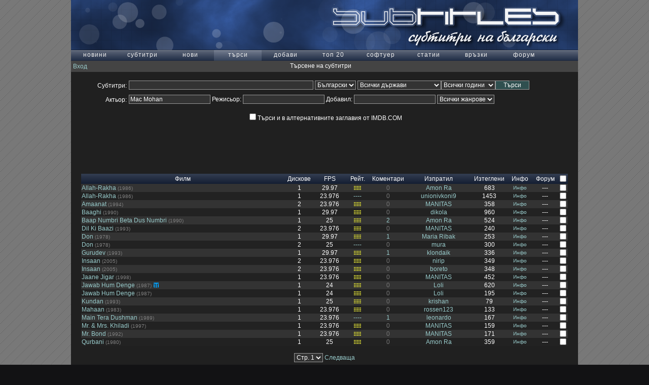

--- FILE ---
content_type: text/html
request_url: http://utf.subsunacs.net/search.php?t=1&a=Mac+Mohan
body_size: 8241
content:
<!DOCTYPE HTML PUBLIC "-//W3C//DTD HTML 4.01 Transitional//EN" "http://www.w3.org/TR/html4/loose.dtd">
<html><head><title>Търсене на субтитри</title><base target="_self">
<meta http-equiv="Content-Type" content="text/html; charset=windows-1251">
<meta http-equiv="Content-Style-Type" content="text/css">
<link rel="stylesheet" type="text/css" href="/css/main.css" media="screen">
<meta name="title" content="Субтитри на български. Форум за субтитри, филми, дискусии">
<meta name="abstract" content="Български субтитри, нови филми, документални филми, видео, кино, сериали, плеъри, хардуер, софтуер">
<meta name="description" content="Над 40000 субтитри на български език">
<meta name="keywords" content="филми, видео, кино, сериали, музика, трейлъри, плеъри, хардуер, телевизия, реклама, телефони, gsm, mp3">
<meta name="robots" content="index, follow">
<meta name="viewport" content="width=device-width, initial-scale=1.0">
<link rel="stylesheet" href="/css/lavalamp.css" type="text/css" media="screen">
<link rel="stylesheet" href="/css/tooltipster.css" type="text/css" media="screen">
<link rel="stylesheet" href="/css/themes/tooltipster-light.css" type="text/css" media="screen">
<script src="//ajax.googleapis.com/ajax/libs/jquery/1.11.2/jquery.min.js"></script>
<script src="https://cdnjs.cloudflare.com/ajax/libs/jquery-easing/1.3/jquery.easing.min.js"></script>
<script src="/js/jquery.lavalamp-1.3.5.min.js"></script>
<script src="/js/jquery.tooltipster.js"></script>
<script src="https://cdn.jsdelivr.net/npm/particles.js@2.0.0/particles.min.js"></script>
<script>
$(document).ready(function() {
    $('.tooltip').tooltipster();
    var el = $('li.pm a.ylink');
    setInterval(function() {
	el.css('filter', 'alpha(opacity=50)');
	el.fadeTo('fast', 0.5).fadeTo('fast', 1.0);
     },300);
    particlesJS.load('particles-js', '/js/particles.json');    
});
</script>

<link rel="shortcut icon" href="/favicon.ico" type="image/x-icon">
<script type="text/javascript" language="JavaScript" src="/js/ajax.js"></script>
<script type="text/javascript" language="JavaScript">
$(function() {
$('#lavaLampNoImage').lavaLamp({
	fx: 'easeOutBack', speed: 700});
});

function jmpMenu(targ,selObj,restore){
eval(targ+".location='"+selObj.options[selObj.selectedIndex].value+"'");
if (restore) selObj.selectedIndex=0; }
</script>
<script type="text/javascript">
  var _gaq = _gaq || [];
  _gaq.push(['_setAccount', 'UA-10174453-1']);
  _gaq.push(['_setDomainName', 'subsunacs.net']);
  _gaq.push(['_trackPageview']);
  (function() {
    var ga = document.createElement('script'); ga.type = 'text/javascript'; ga.async = true;
    ga.src = ('https:' == document.location.protocol ? 'https://ssl' : 'http://www') + '.google-analytics.com/ga.js';
    var s = document.getElementsByTagName('script')[0]; s.parentNode.insertBefore(ga, s);
  })();
</script></head>
<body>
<div id="wrapper"><div id="header"><a href="/index.php" target="_self">
<img src="/images/header_text.png" width="491" height="98" alt=""><div id="particles-js"></div></a></div>
<ul class="lamp" id="lavaLampNoImage"><li><a href="/index.php">новини</a></li><li><a href="/list.php?l=other">субтитри</a></li><li><a href="/new/">нови</a></li><li><a href="/search.php">търси</a></li><li><a href="/uplsub.php">добави</a></li><li><a href="/top.php">топ 20</a></li><li><a href="/soft.php">софтуер</a></li><li><a href="/articles.php">статии</a></li><li><a href="/links.php">връзки</a></li><li><a href="/ib/index.php" target="_blank">форум</a></li></ul><ul class="loginHeader">
<li class="loginName"><a href="/login.php?search.php?t=1&a=Mac+Mohan">Вход</a></li>
<li class="movieInfo">Търсене на субтитри</li>
<li class="pm"></li>
</ul>
<div id="mainContent">
<div class="mainBlock">
<form id="searchForm" method="POST" action="search.php">
<div id="divTop"><div id="divLeft">Субтитри:</div><input type="text" class="inputbox" name="m" maxlength="70" size="50" value="">
<select class="select" name="l">
<option value="0" selected>Български</option>
<option value="1" >Английски</option>
<option value="-1" >Всички</option>
</select>
<select class="select" name="c">
<option value="" selected>Всички държави</option><option value="United States">САЩ</option><option value="Australia">Австралия</option><option value="Austria">Австрия</option><option value="Albania">Албания</option><option value="Algeria">Алжир</option><option value="Argentina">Аржентина</option><option value="Afghanistan">Афганистан</option><option value="Belarus">Беларус</option><option value="Belgium">Белгия</option><option value="Bosnia and Herzegovina">Босна и Херцеговина</option><option value="Botswana">Ботсуана</option><option value="Brazil">Бразилия</option><option value="Bhutan">Бутан</option><option value="Bulgaria">България</option><option value="UK">Великобритания</option><option value="Vietnam">Виетнам</option><option value="Ghana">Гана</option><option value="Germany">Германия</option><option value="Georgia">Грузия</option><option value="Greece">Гърция</option><option value="Denmark">Дания</option><option value="Dominican Republic">Доминиканска Република</option><option value="Egypt">Египет</option><option value="Ecuador">Еквадор</option><option value="Estonia">Естония</option><option value="India">Индия</option><option value="Iran">Иран</option><option value="Iraq">Ирак</option><option value="Ireland">Ирландия</option><option value="Iceland">Исландия</option><option value="Spain">Испания</option><option value="Italy">Италия</option><option value="Israel">Израел</option><option value="Canada">Канада</option><option value="Kazakhstan">Казахстан</option><option value="China">Китай</option><option value="Colombia">Колумбия</option><option value="Cuba">Куба</option><option value="Lebanon">Ливан</option><option value="Lithuania">Литва</option><option value="Liechtenstein">Лихтенщайн</option><option value="Luxembourg">Люксембург</option><option value="Macedonia">Македония</option><option value="Malaysia">Малайзия</option><option value="Malta">Малта</option><option value="Morocco">Мароко</option><option value="Mexico">Мексико</option><option value="Monaco">Монако</option><option value="Mongolia">Монголия</option><option value="Namibia">Намибия</option><option value="Nepal">Непал</option><option value="New Zealand">Нова Зеландия</option><option value="Norway">Норвегия</option><option value="Palestine">Палестина</option><option value="Panama">Панама</option><option value="Peru">Перу</option><option value="Poland">Полша</option><option value="Portugal">Португалия</option><option value="Puerto Rico">Пуерто Рико</option><option value="Romania">Румъния</option><option value="Russia">Русия</option><option value="USA">САЩ</option><option value="North Korea">Северна Корея</option><option value="Senegal">Сенегал</option><option value="Singapore">Сингапур</option><option value="Slovakia">Словакия</option><option value="Slovenia">Словения</option><option value="Soviet Union">Съветски Съюз</option><option value="Serbia">Сърбия</option><option value="Tajikistan">Таджикистан</option><option value="Taiwan">Тайван</option><option value="Thailand">Тайланд</option><option value="Tunisia">Тунис</option><option value="Turkey">Турция</option><option value="Uzbekistan">Узбекистан</option><option value="Ukraine">Украйна</option><option value="Hungary">Унгария</option><option value="Uruguay">Уругвай</option><option value="Philippines">Филипини</option><option value="Finland">Финландия</option><option value="France">Франция</option><option value="Netherlands">Холандия</option><option value="Hong Kong">Хонг Конг</option><option value="Croatia">Хърватска</option><option value="Switzerland">Швейцария</option><option value="Sweden">Швеция</option><option value="Czech Republic">Чехия</option><option value="Chile">Чили</option><option value="South Africa">ЮАР</option><option value="Yugoslavia">Югославия</option><option value="South Korea">Южна Корея</option><option value="Jamaica">Ямайка</option><option value="Japan">Япония</option></select><select class="select" name="y">
<option value="0" selected>Всички години</option><option value="2026">2026</option><option value="2025">2025</option><option value="2024">2024</option><option value="2023">2023</option><option value="2022">2022</option><option value="2021">2021</option><option value="2020">2020</option><option value="2019">2019</option><option value="2018">2018</option><option value="2017">2017</option><option value="2016">2016</option><option value="2015">2015</option><option value="2014">2014</option><option value="2013">2013</option><option value="2012">2012</option><option value="2011">2011</option><option value="2010">2010</option><option value="2009">2009</option><option value="2008">2008</option><option value="2007">2007</option><option value="2006">2006</option><option value="2005">2005</option><option value="2004">2004</option><option value="2003">2003</option><option value="2002">2002</option><option value="2001">2001</option><option value="2000">2000</option><option value="1999">1999</option><option value="1998">1998</option><option value="1997">1997</option><option value="1996">1996</option><option value="1995">1995</option><option value="1994">1994</option><option value="1993">1993</option><option value="1992">1992</option><option value="1991">1991</option><option value="1990">1990</option><option value="1989">1989</option><option value="1988">1988</option><option value="1987">1987</option><option value="1986">1986</option><option value="1985">1985</option><option value="1984">1984</option><option value="1983">1983</option><option value="1982">1982</option><option value="1981">1981</option><option value="1980">1980</option><option value="1979">1979</option><option value="1978">1978</option><option value="1977">1977</option><option value="1976">1976</option><option value="1975">1975</option><option value="1974">1974</option><option value="1973">1973</option><option value="1972">1972</option><option value="1971">1971</option><option value="1970">1970</option><option value="1969">1969</option><option value="1968">1968</option><option value="1967">1967</option><option value="1966">1966</option><option value="1965">1965</option><option value="1964">1964</option><option value="1963">1963</option><option value="1962">1962</option><option value="1961">1961</option><option value="1960">1960</option><option value="-1">Преди 1960-та</option></select><input type="submit" class="button" name="action" value="   Търси   "></div>
<div class="clear"></div>
<div id="divBottom"><div id="divLeft">Актьор:</div><input type="text" class="inputbox" name="a" maxlength="30" size="21" value="Mac Mohan">
Режисьор: <input type="text" class="inputbox" name="d" maxlength="30" size="21" value="">
Добавил: <input type="text" class="inputbox" name="u" maxlength="30" size="21" value="">
<select class="select" name="g">
<option value="" selected>Всички жанрове</option><option value="Animation">Анимация</option><option value="Biography">Биографичен</option><option value="War">Военен</option><option value="Documentary">Документален</option><option value="Drama">Драма</option><option value="Action">Екшън</option><option value="Adult">Еротика</option><option value="Game-Show">Игрално шоу</option><option value="History">Исторически</option><option value="Comedy">Комедия</option><option value="Crime">Криминален</option><option value="Short">Късометражен</option><option value="Mystery">Мистерия</option><option value="Music">Музикален</option><option value="Musical">Мюзикъл</option><option value="Adventure">Приключенски</option><option value="Reality-TV">Риалити</option><option value="Romance">Романтичен</option><option value="Family">Семеен</option><option value="Sport">Спортен</option><option value="Thriller">Трилър</option><option value="Western">Уестърн</option><option value="Horror">Ужаси</option><option value="Sci-Fi">Фантастика</option><option value="Fantasy">Фентъзи</option><option value="Film-Noir">Филм ноар</option><option value="Talk-Show">Шоу</option></select><input type="hidden" name="t" value="Submit"></div>
<div id="iLabel"><label><input type="checkbox" name="imdbcheck" value="1" readonly>Търси и в алтернативните заглавия от IMDB.COM</label></div></form>
<div class="ablock">
<script type="text/javascript"><!--
google_ad_client = "pub-2230248900356916";
/* Subs.unacs.bg Bottom */
google_ad_slot = "2736866159";
google_ad_width = 728;
google_ad_height = 90;
//-->
</script>
<script type="text/javascript" src="https://pagead2.googlesyndication.com/pagead/show_ads.js">
</script>

</div><div id="resultsT"><div id="transpDiv" style="position: relative">
<form id="dlForm6970cb8490dda" method="POST" action="getzip.php">
<table class="resTable">
<colgroup>
<col width="400"><col width="60"><col width="60"><col width="50"><col width="70"><col width="130"><col width="70">
<col width="50"><col width="50">
	<col width="20">
</colgroup>
<thead><tr>
<th scope="col" id="colMovie"><a href="#" onClick="javascript:goto_page('?t=1&amp;y=0&amp;u=&amp;c=&amp;l=0&amp;a=Mac Mohan&amp;d=&amp;g=&amp;o=1&amp;s=1&amp;memid=0&amp;p=1')">Филм</a></th>
<th scope="col" id="colCD"><a href="#" onClick="javascript:goto_page('?t=1&amp;y=0&amp;u=&amp;c=&amp;l=0&amp;a=Mac Mohan&amp;d=&amp;g=&amp;o=2&amp;s=1&amp;memid=0&amp;p=1')">Дискове</a></th>
<th scope="col" id="colFPS"><a href="#" onClick="javascript:goto_page('?t=1&amp;y=0&amp;u=&amp;c=&amp;l=0&amp;a=Mac Mohan&amp;d=&amp;g=&amp;o=3&amp;s=1&amp;memid=0&amp;p=1')">FPS</a></th>
<th scope="col" id="colRating"><a href="#" onClick="javascript:goto_page('?t=1&amp;y=0&amp;u=&amp;c=&amp;l=0&amp;a=Mac Mohan&amp;d=&amp;g=&amp;o=4&amp;s=1&amp;memid=0&amp;p=1')">Рейт.</a></th>
<th scope="col" id="colCom">Коментари</th>
<th scope="col" id="colUpl"><a href="#" onClick="javascript:goto_page('?t=1&amp;y=0&amp;u=&amp;c=&amp;l=0&amp;a=Mac Mohan&amp;d=&amp;g=&amp;o=6&amp;s=1&amp;memid=0&amp;p=1')">Изпратил</a></th>
<th scope="col" id="colDL"><a href="#" onClick="javascript:goto_page('?t=1&amp;y=0&amp;u=&amp;c=&amp;l=0&amp;a=Mac Mohan&amp;d=&amp;g=&amp;o=7&amp;s=1&amp;memid=0&amp;p=1')">Изтеглени</a></th>
<th scope="col" id="colIMDB">Инфо</th>
<th scope="col" id="colWWW">Форум</th>
		<th scope="col" id="colFiles"><input type="checkbox" class="check_select"/></th>
</tr></thead><tbody>
<tr bgcolor="#333333" onmouseover="this.style.backgroundColor='#454545'" onmouseout="this.style.backgroundColor='#333333'"><td class="tdMovie"><a href="/subtitles/Allah_Rakha-72939/" class="tooltip" title="&lt;img width=&quot;120&quot; style=&quot;float: left; margin-right: 5px;&quot; src=&quot;/ii/big/00090611.jpg&quot;&gt;&lt;div style=&quot;margin-left: 125px; word-wrap: break-word;&quot;&gt;&lt;b&gt;Филм: Allah-Rakha&lt;/b&gt;&lt;br&gt;&lt;b&gt;Формат: &lt;/b&gt;SRT &lt;br&gt;&lt;b&gt;Дата: &lt;/b&gt;12.07.2011г. 14:52&lt;br&gt;&lt;b&gt;Инфо: &lt;/b&gt;&lt;br&gt;Използвал съм субтитрите на Илко Колев като съм редуцирал дългите редове, поправил съм граматически и пунктуационни грешки и съм нагласил тайминга за рилийза &lt;strong&gt;Allah Rakha.1986.DvdRip.1.3.Xvid.E-Subs.KiL0.DUS&lt;/strong&gt; в &lt;strong&gt;www.bgbanana.com&lt;/strong&gt;&lt;/div&gt;">Allah-Rakha</a><span class="smGray">&nbsp;(1986)</span></td><td>1</td><td>29.97</td><td><a href="/subtitles/Allah_Rakha-72939/!" target="_blank">
<img src="/r/r5.gif" width="16" height="10" alt="5.00" title="5.00"></a></td><td><a href="/subtitles/Allah_Rakha-72939/!#comments" target="_blank"><font color="#777777">0</font></a></td><td><a href="/search.php?t=1&memid=160807">Amon Ra</a></td><td>683</td><td><a href="/subtitles/Allah_Rakha-72939/!" target="_blank"><span class="sm">Инфо</span></a></td><td align="center">---</td><td><input class="filesChk" type="checkbox" name="ids[]" value="72939" /></td></tr><tr bgcolor="#222222" onmouseover="this.style.backgroundColor='#454545'" onmouseout="this.style.backgroundColor='#222222'"><td class="tdMovie"><a href="/subtitles/Allah_Rakha-62994/" class="tooltip" title="&lt;img width=&quot;120&quot; style=&quot;float: left; margin-right: 5px;&quot; src=&quot;/ii/big/00090611.jpg&quot;&gt;&lt;div style=&quot;margin-left: 125px; word-wrap: break-word;&quot;&gt;&lt;b&gt;Филм: Allah-Rakha&lt;/b&gt;&lt;br&gt;&lt;b&gt;Формат: &lt;/b&gt;SRT &lt;br&gt;&lt;b&gt;Дата: &lt;/b&gt;05.09.2010г. 16:30&lt;br&gt;&lt;b&gt;Инфо: &lt;/b&gt;&lt;br&gt;&amp;nbsp;&lt;/div&gt;">Allah-Rakha</a><span class="smGray">&nbsp;(1986)</span></td><td>1</td><td>23.976</td><td><a href="/subtitles/Allah_Rakha-62994/!" target="_blank">
----</a></td><td><a href="/subtitles/Allah_Rakha-62994/!#comments" target="_blank"><font color="#777777">0</font></a></td><td><a href="/search.php?t=1&memid=155187">unionivkoni9</a></td><td>1453</td><td><a href="/subtitles/Allah_Rakha-62994/!" target="_blank"><span class="sm">Инфо</span></a></td><td align="center">---</td><td><input class="filesChk" type="checkbox" name="ids[]" value="62994" /></td></tr><tr bgcolor="#333333" onmouseover="this.style.backgroundColor='#454545'" onmouseout="this.style.backgroundColor='#333333'"><td class="tdMovie"><a href="/subtitles/Amaanat-52288/" class="tooltip" title="&lt;img width=&quot;120&quot; style=&quot;float: left; margin-right: 5px;&quot; src=&quot;/ii/big/00109091.jpg&quot;&gt;&lt;div style=&quot;margin-left: 125px; word-wrap: break-word;&quot;&gt;&lt;b&gt;Филм: Amaanat&lt;/b&gt;&lt;br&gt;&lt;b&gt;Формат: &lt;/b&gt;SRT &lt;br&gt;&lt;b&gt;Дата: &lt;/b&gt;30.08.2009г. 18:34&lt;br&gt;&lt;b&gt;Инфо: &lt;/b&gt;&lt;br&gt;&amp;nbsp;&lt;/div&gt;">Amaanat</a><span class="smGray">&nbsp;(1994)</span></td><td>2</td><td>23.976</td><td><a href="/subtitles/Amaanat-52288/!" target="_blank">
<img src="/r/r5.gif" width="16" height="10" alt="5.00" title="5.00"></a></td><td><a href="/subtitles/Amaanat-52288/!#comments" target="_blank"><font color="#777777">0</font></a></td><td><a href="/search.php?t=1&memid=120577">MANITAS</a></td><td>358</td><td><a href="/subtitles/Amaanat-52288/!" target="_blank"><span class="sm">Инфо</span></a></td><td align="center">---</td><td><input class="filesChk" type="checkbox" name="ids[]" value="52288" /></td></tr><tr bgcolor="#222222" onmouseover="this.style.backgroundColor='#454545'" onmouseout="this.style.backgroundColor='#222222'"><td class="tdMovie"><a href="/subtitles/Baaghi-40148/" class="tooltip" title="&lt;img width=&quot;120&quot; style=&quot;float: left; margin-right: 5px;&quot; src=&quot;/ii/big/00099080.jpg&quot;&gt;&lt;div style=&quot;margin-left: 125px; word-wrap: break-word;&quot;&gt;&lt;b&gt;Филм: Baaghi&lt;/b&gt;&lt;br&gt;&lt;b&gt;Формат: &lt;/b&gt;SRT &lt;br&gt;&lt;b&gt;Дата: &lt;/b&gt;13.02.2008г. 00:53&lt;br&gt;&lt;b&gt;Инфо: &lt;/b&gt;&lt;br&gt;Бунтар&lt;br&gt;Държава : Индия&lt;br&gt;Език: Хинди&lt;br&gt;Година : 1990&lt;br&gt;Времетраене : 2:35:56&lt;br&gt;Жанр: Action / Romance&lt;/div&gt;">Baaghi</a><span class="smGray">&nbsp;(1990)</span></td><td>1</td><td>29.97</td><td><a href="/subtitles/Baaghi-40148/!" target="_blank">
<img src="/r/r5.gif" width="16" height="10" alt="5.00" title="5.00"></a></td><td><a href="/subtitles/Baaghi-40148/!#comments" target="_blank"><font color="#777777">0</font></a></td><td><a href="/search.php?t=1&memid=25118">dikola</a></td><td>960</td><td><a href="/subtitles/Baaghi-40148/!" target="_blank"><span class="sm">Инфо</span></a></td><td align="center">---</td><td><input class="filesChk" type="checkbox" name="ids[]" value="40148" /></td></tr><tr bgcolor="#333333" onmouseover="this.style.backgroundColor='#454545'" onmouseout="this.style.backgroundColor='#333333'"><td class="tdMovie"><a href="/subtitles/Baap_Numbri_Beta_Dus_Numbri-93435/" class="tooltip" title="&lt;img width=&quot;120&quot; style=&quot;float: left; margin-right: 5px;&quot; src=&quot;/ii/big/00099081.jpg&quot;&gt;&lt;div style=&quot;margin-left: 125px; word-wrap: break-word;&quot;&gt;&lt;b&gt;Филм: Baap Numbri Beta Dus Numbri&lt;/b&gt;&lt;br&gt;&lt;b&gt;Формат: &lt;/b&gt;SRT &lt;br&gt;&lt;b&gt;Дата: &lt;/b&gt;06.08.2013г. 18:25&lt;br&gt;&lt;b&gt;Инфо: &lt;/b&gt;&lt;br&gt;За рилийза: &lt;strong&gt;Baap Numbri Beta Dus Numbri - DVDRip - XviD - [DDR]&lt;/strong&gt;&lt;br&gt;Субтитри: &lt;strong&gt;Amon Ra&lt;/strong&gt;&lt;/div&gt;">Baap Numbri Beta Dus Numbri</a><span class="smGray">&nbsp;(1990)</span></td><td>1</td><td>25</td><td><a href="/subtitles/Baap_Numbri_Beta_Dus_Numbri-93435/!" target="_blank">
<img src="/r/r5.gif" width="16" height="10" alt="5.00" title="5.00"></a></td><td><a href="/subtitles/Baap_Numbri_Beta_Dus_Numbri-93435/!#comments" target="_blank">2</a></td><td><a href="/search.php?t=1&memid=160807">Amon Ra</a></td><td>524</td><td><a href="/subtitles/Baap_Numbri_Beta_Dus_Numbri-93435/!" target="_blank"><span class="sm">Инфо</span></a></td><td align="center">---</td><td><input class="filesChk" type="checkbox" name="ids[]" value="93435" /></td></tr><tr bgcolor="#222222" onmouseover="this.style.backgroundColor='#454545'" onmouseout="this.style.backgroundColor='#222222'"><td class="tdMovie"><a href="/subtitles/Dil_Ki_Baazi-54801/" class="tooltip" title="&lt;img width=&quot;120&quot; style=&quot;float: left; margin-right: 5px;&quot; src=&quot;/ii/big/00290179.jpg&quot;&gt;&lt;div style=&quot;margin-left: 125px; word-wrap: break-word;&quot;&gt;&lt;b&gt;Филм: Dil Ki Baazi&lt;/b&gt;&lt;br&gt;&lt;b&gt;Формат: &lt;/b&gt;SRT &lt;br&gt;&lt;b&gt;Дата: &lt;/b&gt;15.11.2009г. 23:16&lt;br&gt;&lt;b&gt;Инфо: &lt;/b&gt;&lt;br&gt;&amp;nbsp;&lt;/div&gt;">Dil Ki Baazi</a><span class="smGray">&nbsp;(1993)</span></td><td>2</td><td>23.976</td><td><a href="/subtitles/Dil_Ki_Baazi-54801/!" target="_blank">
<img src="/r/r5.gif" width="16" height="10" alt="5.00" title="5.00"></a></td><td><a href="/subtitles/Dil_Ki_Baazi-54801/!#comments" target="_blank"><font color="#777777">0</font></a></td><td><a href="/search.php?t=1&memid=120577">MANITAS</a></td><td>240</td><td><a href="/subtitles/Dil_Ki_Baazi-54801/!" target="_blank"><span class="sm">Инфо</span></a></td><td align="center">---</td><td><input class="filesChk" type="checkbox" name="ids[]" value="54801" /></td></tr><tr bgcolor="#333333" onmouseover="this.style.backgroundColor='#454545'" onmouseout="this.style.backgroundColor='#333333'"><td class="tdMovie"><a href="/subtitles/Don-46091/" class="tooltip" title="&lt;img width=&quot;120&quot; style=&quot;float: left; margin-right: 5px;&quot; src=&quot;/ii/big/00077451.jpg&quot;&gt;&lt;div style=&quot;margin-left: 125px; word-wrap: break-word;&quot;&gt;&lt;b&gt;Филм: Don&lt;/b&gt;&lt;br&gt;&lt;b&gt;Формат: &lt;/b&gt;SRT &lt;br&gt;&lt;b&gt;Дата: &lt;/b&gt;17.12.2008г. 17:32&lt;br&gt;&lt;b&gt;Инфо: &lt;/b&gt;&lt;br&gt;Country : India&lt;br&gt;Cast : Amitabh Bachchan, Zeenat Aman&lt;br&gt;Year : 1978&lt;br&gt;Преводът е на mura. Тайминг за версията Don_1978_1Cd_DvDRip_696MB_XviD&lt;/div&gt;">Don</a><span class="smGray">&nbsp;(1978)</span></td><td>1</td><td>29.97</td><td><a href="/subtitles/Don-46091/!" target="_blank">
<img src="/r/r5.gif" width="16" height="10" alt="5.00" title="5.00"></a></td><td><a href="/subtitles/Don-46091/!#comments" target="_blank">1</a></td><td><a href="/search.php?t=1&u=Maria Ribak">Maria Ribak</a></td><td>253</td><td><a href="/subtitles/Don-46091/!" target="_blank"><span class="sm">Инфо</span></a></td><td align="center">---</td><td><input class="filesChk" type="checkbox" name="ids[]" value="46091" /></td></tr><tr bgcolor="#222222" onmouseover="this.style.backgroundColor='#454545'" onmouseout="this.style.backgroundColor='#222222'"><td class="tdMovie"><a href="/subtitles/Don-28830/" class="tooltip" title="&lt;img width=&quot;120&quot; style=&quot;float: left; margin-right: 5px;&quot; src=&quot;/ii/big/00077451.jpg&quot;&gt;&lt;div style=&quot;margin-left: 125px; word-wrap: break-word;&quot;&gt;&lt;b&gt;Филм: Don&lt;/b&gt;&lt;br&gt;&lt;b&gt;Формат: &lt;/b&gt;SRT &lt;br&gt;&lt;b&gt;Дата: &lt;/b&gt;15.01.2007г. 17:36&lt;br&gt;&lt;b&gt;Инфо: &lt;/b&gt;&lt;br&gt;&amp;nbsp;&lt;/div&gt;">Don</a><span class="smGray">&nbsp;(1978)</span></td><td>2</td><td>25</td><td><a href="/subtitles/Don-28830/!" target="_blank">
----</a></td><td><a href="/subtitles/Don-28830/!#comments" target="_blank"><font color="#777777">0</font></a></td><td><a href="/search.php?t=1&u=mura">mura</a></td><td>300</td><td><a href="/subtitles/Don-28830/!" target="_blank"><span class="sm">Инфо</span></a></td><td align="center">---</td><td><input class="filesChk" type="checkbox" name="ids[]" value="28830" /></td></tr><tr bgcolor="#333333" onmouseover="this.style.backgroundColor='#454545'" onmouseout="this.style.backgroundColor='#333333'"><td class="tdMovie"><a href="/subtitles/Gurudev-47777/" class="tooltip" title="&lt;img width=&quot;120&quot; style=&quot;float: left; margin-right: 5px;&quot; src=&quot;/ii/big/00187109.jpg&quot;&gt;&lt;div style=&quot;margin-left: 125px; word-wrap: break-word;&quot;&gt;&lt;b&gt;Филм: Gurudev&lt;/b&gt;&lt;br&gt;&lt;b&gt;Формат: &lt;/b&gt;SRT &lt;br&gt;&lt;b&gt;Дата: &lt;/b&gt;26.02.2009г. 03:57&lt;br&gt;&lt;b&gt;Инфо: &lt;/b&gt;&lt;br&gt;&amp;nbsp;&lt;/div&gt;">Gurudev</a><span class="smGray">&nbsp;(1993)</span></td><td>1</td><td>29.97</td><td><a href="/subtitles/Gurudev-47777/!" target="_blank">
<img src="/r/r5.gif" width="16" height="10" alt="5.00" title="5.00"></a></td><td><a href="/subtitles/Gurudev-47777/!#comments" target="_blank">1</a></td><td><a href="/search.php?t=1&memid=169548">klondaik</a></td><td>336</td><td><a href="/subtitles/Gurudev-47777/!" target="_blank"><span class="sm">Инфо</span></a></td><td align="center">---</td><td><input class="filesChk" type="checkbox" name="ids[]" value="47777" /></td></tr><tr bgcolor="#222222" onmouseover="this.style.backgroundColor='#454545'" onmouseout="this.style.backgroundColor='#222222'"><td class="tdMovie"><a href="/subtitles/Insaan-15951/" class="tooltip" title="&lt;img width=&quot;120&quot; style=&quot;float: left; margin-right: 5px;&quot; src=&quot;/ii/big/00438875.jpg&quot;&gt;&lt;div style=&quot;margin-left: 125px; word-wrap: break-word;&quot;&gt;&lt;b&gt;Филм: Insaan&lt;/b&gt;&lt;br&gt;&lt;b&gt;Формат: &lt;/b&gt;SRT &lt;br&gt;&lt;b&gt;Дата: &lt;/b&gt;05.02.2006г. 22:21&lt;br&gt;&lt;b&gt;Инфо: &lt;/b&gt;&lt;br&gt;&amp;nbsp;&lt;/div&gt;">Insaan</a><span class="smGray">&nbsp;(2005)</span></td><td>2</td><td>23.976</td><td><a href="/subtitles/Insaan-15951/!" target="_blank">
<img src="/r/r5.gif" width="16" height="10" alt="5.00" title="5.00"></a></td><td><a href="/subtitles/Insaan-15951/!#comments" target="_blank"><font color="#777777">0</font></a></td><td><a href="/search.php?t=1&u=nirip">nirip</a></td><td>349</td><td><a href="/subtitles/Insaan-15951/!" target="_blank"><span class="sm">Инфо</span></a></td><td align="center">---</td><td><input class="filesChk" type="checkbox" name="ids[]" value="15951" /></td></tr><tr bgcolor="#333333" onmouseover="this.style.backgroundColor='#454545'" onmouseout="this.style.backgroundColor='#333333'"><td class="tdMovie"><a href="/subtitles/Insaan-13207/" class="tooltip" title="&lt;img width=&quot;120&quot; style=&quot;float: left; margin-right: 5px;&quot; src=&quot;/ii/big/00438875.jpg&quot;&gt;&lt;div style=&quot;margin-left: 125px; word-wrap: break-word;&quot;&gt;&lt;b&gt;Филм: Insaan&lt;/b&gt;&lt;br&gt;&lt;b&gt;Формат: &lt;/b&gt;SRT &lt;br&gt;&lt;b&gt;Дата: &lt;/b&gt;16.11.2005г. 23:55&lt;br&gt;&lt;b&gt;Инфо: &lt;/b&gt;&lt;br&gt;филма е индийски и е много добър маняците на Боливуд могат да го намерят на саит  естесвено трябва да се регестрирате от мен това заслужава си да се гледа&lt;/div&gt;">Insaan</a><span class="smGray">&nbsp;(2005)</span></td><td>2</td><td>23.976</td><td><a href="/subtitles/Insaan-13207/!" target="_blank">
<img src="/r/r5.gif" width="16" height="10" alt="5.00" title="5.00"></a></td><td><a href="/subtitles/Insaan-13207/!#comments" target="_blank"><font color="#777777">0</font></a></td><td><a href="/search.php?t=1&memid=184761">boreto</a></td><td>348</td><td><a href="/subtitles/Insaan-13207/!" target="_blank"><span class="sm">Инфо</span></a></td><td align="center">---</td><td><input class="filesChk" type="checkbox" name="ids[]" value="13207" /></td></tr><tr bgcolor="#222222" onmouseover="this.style.backgroundColor='#454545'" onmouseout="this.style.backgroundColor='#222222'"><td class="tdMovie"><a href="/subtitles/Jaane_Jigar-59707/" class="tooltip" title="&lt;img width=&quot;120&quot; style=&quot;float: left; margin-right: 5px;&quot; src=&quot;/ii/big/00349635.jpg&quot;&gt;&lt;div style=&quot;margin-left: 125px; word-wrap: break-word;&quot;&gt;&lt;b&gt;Филм: Jaane Jigar&lt;/b&gt;&lt;br&gt;&lt;b&gt;Формат: &lt;/b&gt;SRT &lt;br&gt;&lt;b&gt;Дата: &lt;/b&gt;25.04.2010г. 21:10&lt;br&gt;&lt;b&gt;Инфо: &lt;/b&gt;&lt;br&gt;&amp;nbsp;&lt;/div&gt;">Jaane Jigar</a><span class="smGray">&nbsp;(1998)</span></td><td>1</td><td>23.976</td><td><a href="/subtitles/Jaane_Jigar-59707/!" target="_blank">
<img src="/r/r5.gif" width="16" height="10" alt="5.00" title="5.00"></a></td><td><a href="/subtitles/Jaane_Jigar-59707/!#comments" target="_blank"><font color="#777777">0</font></a></td><td><a href="/search.php?t=1&memid=120577">MANITAS</a></td><td>452</td><td><a href="/subtitles/Jaane_Jigar-59707/!" target="_blank"><span class="sm">Инфо</span></a></td><td align="center">---</td><td><input class="filesChk" type="checkbox" name="ids[]" value="59707" /></td></tr><tr bgcolor="#333333" onmouseover="this.style.backgroundColor='#454545'" onmouseout="this.style.backgroundColor='#333333'"><td class="tdMovie"><a href="/subtitles/Jawab_Hum_Denge-127837/" class="tooltip" title="&lt;img width=&quot;120&quot; style=&quot;float: left; margin-right: 5px;&quot; src=&quot;/ii/big/00093299.jpg&quot;&gt;&lt;div style=&quot;margin-left: 125px; word-wrap: break-word;&quot;&gt;&lt;b&gt;Филм: Jawab Hum Denge&lt;/b&gt;&lt;br&gt;&lt;b&gt;Формат: &lt;/b&gt;SRT &lt;br&gt;&lt;b&gt;Дата: &lt;/b&gt;18.07.2018г. 08:34&lt;br&gt;&lt;b&gt;Инфо: &lt;/b&gt;&lt;br&gt;&lt;strong&gt;Субтитрите са за WebRip издания с продължителност 02:15:24 ч.&lt;/strong&gt;&lt;br&gt;&lt;strong&gt;&lt;span style=&quot;color: #ccffff&quot;&gt;Превод и субтитри:&lt;/span&gt;&lt;/strong&gt; &lt;strong&gt;&lt;span style=&quot;color: #ffcc99&quot;&gt;Валентина Василева&lt;/span&gt;&lt;/strong&gt;&lt;br&gt;&lt;strong&gt;&lt;span style=&quot;color: #ccffff&quot;&gt;UNACS TEAM |&lt;/span&gt;&lt;span style=&quot;color: #ffcc99&quot;&gt; УНАКС ТИЙМ &lt;/span&gt;&lt;span style=&quot;color: #ccffff&quot;&gt;&copy; 2018&lt;/span&gt;&lt;br&gt;&lt;/strong&gt;&lt;br&gt;&lt;strong&gt;Моля, не качвайте субтитрите в торенти по тракерите, а давайте линк за изтеглянето им оттук!&lt;/strong&gt;&lt;/div&gt;">Jawab Hum Denge</a><span class="smGray">&nbsp;(1987)</span>&nbsp;<a href="/ib/index.php?showforum=39" target="_blank"><span style="vertical-align:middle"><img src="/ut.gif" width="12" height="10" alt="Субтитри от УНАКС ТИЙМ" title="Субтитри от УНАКС ТИЙМ"></span></a></td><td>1</td><td>24</td><td><a href="/subtitles/Jawab_Hum_Denge-127837/!" target="_blank">
<img src="/r/r5.gif" width="16" height="10" alt="5.00" title="5.00"></a></td><td><a href="/subtitles/Jawab_Hum_Denge-127837/!#comments" target="_blank"><font color="#777777">0</font></a></td><td><a href="/search.php?t=1&memid=179301">Loli</a></td><td>620</td><td><a href="/subtitles/Jawab_Hum_Denge-127837/!" target="_blank"><span class="sm">Инфо</span></a></td><td align="center">---</td><td><input class="filesChk" type="checkbox" name="ids[]" value="127837" /></td></tr><tr bgcolor="#222222" onmouseover="this.style.backgroundColor='#454545'" onmouseout="this.style.backgroundColor='#222222'"><td class="tdMovie"><a href="/subtitles/Jawab_Hum_Denge-104443/" class="tooltip" title="&lt;img width=&quot;120&quot; style=&quot;float: left; margin-right: 5px;&quot; src=&quot;/ii/big/00093299.jpg&quot;&gt;&lt;div style=&quot;margin-left: 125px; word-wrap: break-word;&quot;&gt;&lt;b&gt;Филм: Jawab Hum Denge&lt;/b&gt;&lt;br&gt;&lt;b&gt;Формат: &lt;/b&gt;SRT &lt;br&gt;&lt;b&gt;Дата: &lt;/b&gt;08.01.2015г. 12:19&lt;br&gt;&lt;b&gt;Инфо: &lt;/b&gt;&lt;br&gt;Субтитрите са синхронизирани за филма в ютуб на&nbsp;&quot;Pen Movies&quot;.&lt;br&gt;&lt;br&gt;&lt;br&gt;Превод: Валентина Василева&lt;/div&gt;">Jawab Hum Denge</a><span class="smGray">&nbsp;(1987)</span></td><td>1</td><td>24</td><td><a href="/subtitles/Jawab_Hum_Denge-104443/!" target="_blank">
<img src="/r/r5.gif" width="16" height="10" alt="5.00" title="5.00"></a></td><td><a href="/subtitles/Jawab_Hum_Denge-104443/!#comments" target="_blank"><font color="#777777">0</font></a></td><td><a href="/search.php?t=1&memid=179301">Loli</a></td><td>195</td><td><a href="/subtitles/Jawab_Hum_Denge-104443/!" target="_blank"><span class="sm">Инфо</span></a></td><td align="center">---</td><td><input class="filesChk" type="checkbox" name="ids[]" value="104443" /></td></tr><tr bgcolor="#333333" onmouseover="this.style.backgroundColor='#454545'" onmouseout="this.style.backgroundColor='#333333'"><td class="tdMovie"><a href="/subtitles/Kundan-148905/" class="tooltip" title="&lt;img width=&quot;120&quot; style=&quot;float: left; margin-right: 5px;&quot; src=&quot;/ii/big/0364466.jpg&quot;&gt;&lt;div style=&quot;margin-left: 125px; word-wrap: break-word;&quot;&gt;&lt;b&gt;Филм: Kundan&lt;/b&gt;&lt;br&gt;&lt;b&gt;Формат: &lt;/b&gt;SRT &lt;br&gt;&lt;b&gt;Дата: &lt;/b&gt;27.12.2022г. 16:25&lt;br&gt;&lt;b&gt;Инфо: &lt;/b&gt;&lt;br&gt;Thakur Shamsher Singh живее богат живот, който се финансира главно от престъпни дейности като контрабанда и търговия с наркотици. Той никога не е бил арестуван, тъй като има няколко високопоставени политици и полицейски служители на неговата &bdquo;ведомост&ldquo;. Когато редактор на вестник го разобличава, той убива безмилостно цялото семейство.&lt;/div&gt;">Kundan</a><span class="smGray">&nbsp;(1993)</span></td><td>1</td><td>25</td><td><a href="/subtitles/Kundan-148905/!" target="_blank">
<img src="/r/r5.gif" width="16" height="10" alt="5.00" title="5.00"></a></td><td><a href="/subtitles/Kundan-148905/!#comments" target="_blank"><font color="#777777">0</font></a></td><td><a href="/search.php?t=1&memid=158828">krishan</a></td><td>79</td><td><a href="/subtitles/Kundan-148905/!" target="_blank"><span class="sm">Инфо</span></a></td><td align="center">---</td><td><input class="filesChk" type="checkbox" name="ids[]" value="148905" /></td></tr><tr bgcolor="#222222" onmouseover="this.style.backgroundColor='#454545'" onmouseout="this.style.backgroundColor='#222222'"><td class="tdMovie"><a href="/subtitles/Mahaan-55649/" class="tooltip" title="&lt;img width=&quot;120&quot; style=&quot;float: left; margin-right: 5px;&quot; src=&quot;/ii/big/00085886.jpg&quot;&gt;&lt;div style=&quot;margin-left: 125px; word-wrap: break-word;&quot;&gt;&lt;b&gt;Филм: Mahaan&lt;/b&gt;&lt;br&gt;&lt;b&gt;Формат: &lt;/b&gt;SRT &lt;br&gt;&lt;b&gt;Дата: &lt;/b&gt;19.12.2009г. 22:37&lt;br&gt;&lt;b&gt;Инфо: &lt;/b&gt;&lt;br&gt;&amp;nbsp;&lt;/div&gt;">Mahaan</a><span class="smGray">&nbsp;(1983)</span></td><td>1</td><td>23.976</td><td><a href="/subtitles/Mahaan-55649/!" target="_blank">
<img src="/r/r5.gif" width="16" height="10" alt="5.00" title="5.00"></a></td><td><a href="/subtitles/Mahaan-55649/!#comments" target="_blank"><font color="#777777">0</font></a></td><td><a href="/search.php?t=1&u=rossen123">rossen123</a></td><td>133</td><td><a href="/subtitles/Mahaan-55649/!" target="_blank"><span class="sm">Инфо</span></a></td><td align="center">---</td><td><input class="filesChk" type="checkbox" name="ids[]" value="55649" /></td></tr><tr bgcolor="#333333" onmouseover="this.style.backgroundColor='#454545'" onmouseout="this.style.backgroundColor='#333333'"><td class="tdMovie"><a href="/subtitles/Main_Tera_Dushman-86077/" class="tooltip" title="&lt;img width=&quot;120&quot; style=&quot;float: left; margin-right: 5px;&quot; src=&quot;/ii/big/00097813.jpg&quot;&gt;&lt;div style=&quot;margin-left: 125px; word-wrap: break-word;&quot;&gt;&lt;b&gt;Филм: Main Tera Dushman&lt;/b&gt;&lt;br&gt;&lt;b&gt;Формат: &lt;/b&gt;SRT &lt;br&gt;&lt;b&gt;Дата: &lt;/b&gt;01.10.2012г. 22:17&lt;br&gt;&lt;b&gt;Инфо: &lt;/b&gt;&lt;br&gt;&lt;/div&gt;">Main Tera Dushman</a><span class="smGray">&nbsp;(1989)</span></td><td>1</td><td>23.976</td><td><a href="/subtitles/Main_Tera_Dushman-86077/!" target="_blank">
----</a></td><td><a href="/subtitles/Main_Tera_Dushman-86077/!#comments" target="_blank">1</a></td><td><a href="/search.php?t=1&memid=173976">leonardo</a></td><td>167</td><td><a href="/subtitles/Main_Tera_Dushman-86077/!" target="_blank"><span class="sm">Инфо</span></a></td><td align="center">---</td><td><input class="filesChk" type="checkbox" name="ids[]" value="86077" /></td></tr><tr bgcolor="#222222" onmouseover="this.style.backgroundColor='#454545'" onmouseout="this.style.backgroundColor='#222222'"><td class="tdMovie"><a href="/subtitles/Mr_Mrs_Khiladi-50668/" class="tooltip" title="&lt;img width=&quot;120&quot; style=&quot;float: left; margin-right: 5px;&quot; src=&quot;/ii/big/00162480.jpg&quot;&gt;&lt;div style=&quot;margin-left: 125px; word-wrap: break-word;&quot;&gt;&lt;b&gt;Филм: Mr. &amp;amp; Mrs. Khiladi&lt;/b&gt;&lt;br&gt;&lt;b&gt;Формат: &lt;/b&gt;SRT &lt;br&gt;&lt;b&gt;Дата: &lt;/b&gt;28.06.2009г. 20:53&lt;br&gt;&lt;b&gt;Инфо: &lt;/b&gt;&lt;br&gt;&amp;nbsp;&lt;/div&gt;">Mr. & Mrs. Khiladi</a><span class="smGray">&nbsp;(1997)</span></td><td>1</td><td>23.976</td><td><a href="/subtitles/Mr_Mrs_Khiladi-50668/!" target="_blank">
<img src="/r/r5.gif" width="16" height="10" alt="5.00" title="5.00"></a></td><td><a href="/subtitles/Mr_Mrs_Khiladi-50668/!#comments" target="_blank"><font color="#777777">0</font></a></td><td><a href="/search.php?t=1&memid=120577">MANITAS</a></td><td>159</td><td><a href="/subtitles/Mr_Mrs_Khiladi-50668/!" target="_blank"><span class="sm">Инфо</span></a></td><td align="center">---</td><td><input class="filesChk" type="checkbox" name="ids[]" value="50668" /></td></tr><tr bgcolor="#333333" onmouseover="this.style.backgroundColor='#454545'" onmouseout="this.style.backgroundColor='#333333'"><td class="tdMovie"><a href="/subtitles/Mr_Bond-50815/" class="tooltip" title="&lt;img width=&quot;120&quot; style=&quot;float: left; margin-right: 5px;&quot; src=&quot;/ii/big/00104927.jpg&quot;&gt;&lt;div style=&quot;margin-left: 125px; word-wrap: break-word;&quot;&gt;&lt;b&gt;Филм: Mr. Bond&lt;/b&gt;&lt;br&gt;&lt;b&gt;Формат: &lt;/b&gt;SRT &lt;br&gt;&lt;b&gt;Дата: &lt;/b&gt;05.07.2009г. 17:08&lt;br&gt;&lt;b&gt;Инфо: &lt;/b&gt;&lt;br&gt;Един от първите филми на Акшай Кумар, нещо като ремейк на Джеймс Бонд, но иначе той играе много добре както винаги.&lt;/div&gt;">Mr. Bond</a><span class="smGray">&nbsp;(1992)</span></td><td>1</td><td>23.976</td><td><a href="/subtitles/Mr_Bond-50815/!" target="_blank">
<img src="/r/r5.gif" width="16" height="10" alt="5.00" title="5.00"></a></td><td><a href="/subtitles/Mr_Bond-50815/!#comments" target="_blank"><font color="#777777">0</font></a></td><td><a href="/search.php?t=1&memid=120577">MANITAS</a></td><td>171</td><td><a href="/subtitles/Mr_Bond-50815/!" target="_blank"><span class="sm">Инфо</span></a></td><td align="center">---</td><td><input class="filesChk" type="checkbox" name="ids[]" value="50815" /></td></tr><tr bgcolor="#222222" onmouseover="this.style.backgroundColor='#454545'" onmouseout="this.style.backgroundColor='#222222'"><td class="tdMovie"><a href="/subtitles/Qurbani-126271/" class="tooltip" title="&lt;img width=&quot;120&quot; style=&quot;float: left; margin-right: 5px;&quot; src=&quot;/ii/big/00246879.jpg&quot;&gt;&lt;div style=&quot;margin-left: 125px; word-wrap: break-word;&quot;&gt;&lt;b&gt;Филм: Qurbani&lt;/b&gt;&lt;br&gt;&lt;b&gt;Формат: &lt;/b&gt;SRT &lt;br&gt;&lt;b&gt;Дата: &lt;/b&gt;12.04.2018г. 08:47&lt;br&gt;&lt;b&gt;Инфо: &lt;/b&gt;&lt;br&gt;Синхронизирал съм превода на cirli за:&lt;br&gt;&lt;span style=&quot;color: #33cc33&quot;&gt;Qurbani.1980.1080p.Untouched.WEBHD.AVC.AAC-Hon3y&lt;/span&gt;&lt;/div&gt;">Qurbani</a><span class="smGray">&nbsp;(1980)</span></td><td>1</td><td>25</td><td><a href="/subtitles/Qurbani-126271/!" target="_blank">
<img src="/r/r5.gif" width="16" height="10" alt="5.00" title="5.00"></a></td><td><a href="/subtitles/Qurbani-126271/!#comments" target="_blank"><font color="#777777">0</font></a></td><td><a href="/search.php?t=1&memid=160807">Amon Ra</a></td><td>359</td><td><a href="/subtitles/Qurbani-126271/!" target="_blank"><span class="sm">Инфо</span></a></td><td align="center">---</td><td><input class="filesChk" type="checkbox" name="ids[]" value="126271" /></td></tr></tbody></table>
	<div id="dlMulti"><br /><input type="submit" class="button" name="dlButton" id="dlButton" value=" Изтегли избраните " /><br /></div>

</form>
<div id="unclickableDiv">
</div>
</div>

<br>&nbsp;<select class="inputbox" name="select" onChange="javascript:goto_page('?t=1&amp;y=0&amp;u=&amp;c=&amp;l=0&amp;a=Mac Mohan&amp;d=&amp;g=&amp;o=0&amp;s=0&amp;memid=0&amp;p='+this.options[this.selectedIndex].value);"><option value="1" selected>Стр. 1</option><option value="2">Стр. 2</option></select>&nbsp;<a href="#" onClick="javascript:goto_page('?t=1&amp;y=0&amp;u=&amp;c=&amp;l=0&amp;a=Mac Mohan&amp;d=&amp;g=&amp;o=0&amp;s=0&amp;memid=0&amp;p=2');">Следваща</a>&nbsp;</div><div class="ablock">
<script type="text/javascript"><!--
google_ad_client = "pub-2230248900356916";
/* Subs.unacs.bg Bottom */
google_ad_slot = "2736866159";
google_ad_width = 728;
google_ad_height = 90;
//-->
</script>
<script type="text/javascript" src="https://pagead2.googlesyndication.com/pagead/show_ads.js">
</script>

</div></div></div></div>
</body>
<script type="text/javascript" language="JavaScript" src="/js/multidl.js"></script>
</html>



--- FILE ---
content_type: text/html; charset=utf-8
request_url: https://www.google.com/recaptcha/api2/aframe
body_size: 267
content:
<!DOCTYPE HTML><html><head><meta http-equiv="content-type" content="text/html; charset=UTF-8"></head><body><script nonce="OyNOSKBcKzQ5Q7109RdruQ">/** Anti-fraud and anti-abuse applications only. See google.com/recaptcha */ try{var clients={'sodar':'https://pagead2.googlesyndication.com/pagead/sodar?'};window.addEventListener("message",function(a){try{if(a.source===window.parent){var b=JSON.parse(a.data);var c=clients[b['id']];if(c){var d=document.createElement('img');d.src=c+b['params']+'&rc='+(localStorage.getItem("rc::a")?sessionStorage.getItem("rc::b"):"");window.document.body.appendChild(d);sessionStorage.setItem("rc::e",parseInt(sessionStorage.getItem("rc::e")||0)+1);localStorage.setItem("rc::h",'1768999815809');}}}catch(b){}});window.parent.postMessage("_grecaptcha_ready", "*");}catch(b){}</script></body></html>

--- FILE ---
content_type: text/css
request_url: http://utf.subsunacs.net/css/lavalamp.css
body_size: 455
content:
#lavaLampNoImage {
	position: relative;
	height: 21px;
	width: 1000px;
	background-color: black;
	background: url("/navbg.gif") repeat-x top;
	padding: 0;
	margin: 0;
	overflow: hidden;
	border: 0;
	clear: both;
}
#lavaLampNoImage li {
	float: left;
	list-style: none;
}
#lavaLampNoImage li.backLava {
	border: 0px solid #666;
	background-color: #434E63;
	background: url("/navbg1.gif") repeat-x top;
	width: 9px;
	height: 21px;
	z-index: 8;
	position: absolute;
}
#lavaLampNoImage li a {
	font: 12px arial;
	text-decoration: none;
	color: #eee;
	outline: none;
	text-align: center;
	top: 2px;
	letter-spacing: 1px;
	z-index: 10;
	display: block;
	float: left;
	height: 21px;
	position: relative;
	overflow: hidden;
/*	margin: auto 25px;*/
	width: 94px;
	noFocusLine:expression(this.onFocus=this.blur());
}
/*
#lavaLampNoImage li a:hover, #lavaLampNoImage li a:active, #lavaLampNoImage li a:visited, #lavaLampNoImage li a:focus {
	border: none;
	color: #eee;
	outline: none;
}                 
*/


--- FILE ---
content_type: application/javascript
request_url: http://utf.subsunacs.net/js/multidl.js
body_size: 315
content:
$(document).on('click', '.filesChk', function() {
    var form = $(this).closest('form');
    var numberOfChecked = form.find('.filesChk:checkbox:checked').length;
    var totalCheckboxes = form.find('.filesChk:checkbox').length;
    var numberNotChecked = totalCheckboxes - numberOfChecked;
    
    if(numberOfChecked > 1) {
        form.find("#dlMulti").slideDown();
    } else {
        form.find("#dlMulti").slideUp();
    }
    
    form.find('.check_select').prop('checked', (totalCheckboxes == numberOfChecked)); 
});

$(document).on('click', '.check_select', function() {
    var form = $(this).closest('form');
    var isChecked = $(this).prop('checked');
    
    //alert(form[0].id);
    
    form.find('.filesChk').prop('checked', isChecked);
    var numberOfChecked = form.find('.filesChk:checkbox:checked').length;
    
    if(numberOfChecked > 1) {
        form.find("#dlMulti").slideDown();
    } else {
        form.find("#dlMulti").slideUp();
    }
    
});
